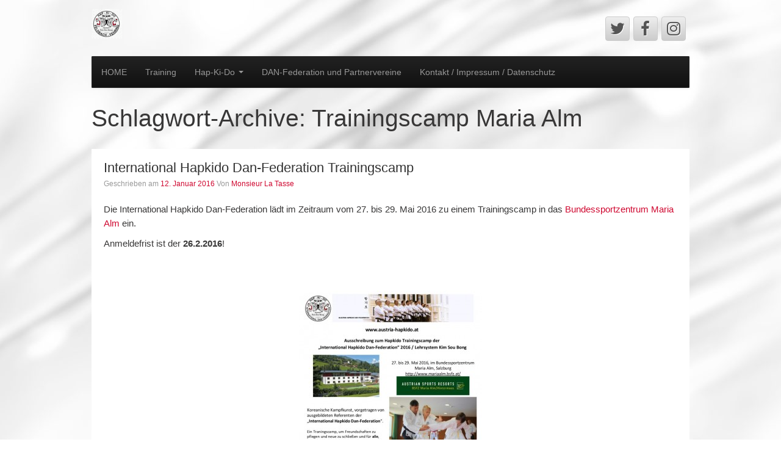

--- FILE ---
content_type: text/html; charset=UTF-8
request_url: https://www.hap-ki-do.co.at/tag/trainingscamp-maria-alm/
body_size: 33745
content:
	<!DOCTYPE html>
	<!--[if lt IE 7]>
	<html class="ie ie6 lte9 lte8 lte7" lang="de">
	<![endif]-->
	<!--[if IE 7]>
	<html class="ie ie7 lte9 lte8 lte7" lang="de">
	<![endif]-->
	<!--[if IE 8]>
	<html class="ie ie8 lte9 lte8" lang="de">
	<![endif]-->
	<!--[if IE 9]>
	<html class="ie ie9" lang="de">
	<![endif]-->
	<!--[if gt IE 9]>
	<html lang="de"> <![endif]-->
	<!--[if !IE]><!-->
<html lang="de">
	<!--<![endif]-->
	<head>
		<meta charset="UTF-8"/>
		<meta name="viewport" content="initial-scale=1.0,maximum-scale=3.0,width=device-width"/>

		<link rel="profile" href="http://gmpg.org/xfn/11"/>
		<link rel="pingback" href="https://www.hap-ki-do.co.at/xmlrpc.php"/>

		<!-- IE6-8 support of HTML5 elements -->
		<!--[if lt IE 9]>
		<script src="https://www.hap-ki-do.co.at/wp-content/themes/cyberchimps/inc/js/html5.js" type="text/javascript"></script>
		<![endif]-->

		<meta name='robots' content='index, follow, max-image-preview:large, max-snippet:-1, max-video-preview:-1' />
	<style>img:is([sizes="auto" i], [sizes^="auto," i]) { contain-intrinsic-size: 3000px 1500px }</style>
	
	<!-- This site is optimized with the Yoast SEO plugin v26.8 - https://yoast.com/product/yoast-seo-wordpress/ -->
	<title>Trainingscamp Maria Alm Archive - HAPKIDO Verein Feldbach-Fehring</title>
	<link rel="canonical" href="https://www.hap-ki-do.co.at/tag/trainingscamp-maria-alm/" />
	<meta property="og:locale" content="de_DE" />
	<meta property="og:type" content="article" />
	<meta property="og:title" content="Trainingscamp Maria Alm Archive - HAPKIDO Verein Feldbach-Fehring" />
	<meta property="og:url" content="https://www.hap-ki-do.co.at/tag/trainingscamp-maria-alm/" />
	<meta property="og:site_name" content="HAPKIDO Verein Feldbach-Fehring" />
	<meta name="twitter:card" content="summary_large_image" />
	<meta name="twitter:site" content="@HapkidoFeldbach" />
	<script type="application/ld+json" class="yoast-schema-graph">{"@context":"https://schema.org","@graph":[{"@type":"CollectionPage","@id":"https://www.hap-ki-do.co.at/tag/trainingscamp-maria-alm/","url":"https://www.hap-ki-do.co.at/tag/trainingscamp-maria-alm/","name":"Trainingscamp Maria Alm Archive - HAPKIDO Verein Feldbach-Fehring","isPartOf":{"@id":"https://www.hap-ki-do.co.at/#website"},"primaryImageOfPage":{"@id":"https://www.hap-ki-do.co.at/tag/trainingscamp-maria-alm/#primaryimage"},"image":{"@id":"https://www.hap-ki-do.co.at/tag/trainingscamp-maria-alm/#primaryimage"},"thumbnailUrl":"https://www.hap-ki-do.co.at/wp-content/uploads/2016/01/TC_2016.jpg","breadcrumb":{"@id":"https://www.hap-ki-do.co.at/tag/trainingscamp-maria-alm/#breadcrumb"},"inLanguage":"de"},{"@type":"ImageObject","inLanguage":"de","@id":"https://www.hap-ki-do.co.at/tag/trainingscamp-maria-alm/#primaryimage","url":"https://www.hap-ki-do.co.at/wp-content/uploads/2016/01/TC_2016.jpg","contentUrl":"https://www.hap-ki-do.co.at/wp-content/uploads/2016/01/TC_2016.jpg","width":680,"height":650},{"@type":"BreadcrumbList","@id":"https://www.hap-ki-do.co.at/tag/trainingscamp-maria-alm/#breadcrumb","itemListElement":[{"@type":"ListItem","position":1,"name":"Startseite","item":"https://www.hap-ki-do.co.at/"},{"@type":"ListItem","position":2,"name":"Trainingscamp Maria Alm"}]},{"@type":"WebSite","@id":"https://www.hap-ki-do.co.at/#website","url":"https://www.hap-ki-do.co.at/","name":"HAPKIDO Verein Feldbach-Fehring","description":"System Kim Sou Bong","publisher":{"@id":"https://www.hap-ki-do.co.at/#organization"},"potentialAction":[{"@type":"SearchAction","target":{"@type":"EntryPoint","urlTemplate":"https://www.hap-ki-do.co.at/?s={search_term_string}"},"query-input":{"@type":"PropertyValueSpecification","valueRequired":true,"valueName":"search_term_string"}}],"inLanguage":"de"},{"@type":"Organization","@id":"https://www.hap-ki-do.co.at/#organization","name":"Hap-Ki-Do Verein Feldbach-Fehring","url":"https://www.hap-ki-do.co.at/","logo":{"@type":"ImageObject","inLanguage":"de","@id":"https://www.hap-ki-do.co.at/#/schema/logo/image/","url":"https://www.hap-ki-do.co.at/wp-content/uploads/2013/08/logo-background.png","contentUrl":"https://www.hap-ki-do.co.at/wp-content/uploads/2013/08/logo-background.png","width":1280,"height":1115,"caption":"Hap-Ki-Do Verein Feldbach-Fehring"},"image":{"@id":"https://www.hap-ki-do.co.at/#/schema/logo/image/"},"sameAs":["https://www.facebook.com/hapkido.feldbachfehring","https://x.com/HapkidoFeldbach"]}]}</script>
	<!-- / Yoast SEO plugin. -->


<link rel="alternate" type="application/rss+xml" title="HAPKIDO Verein Feldbach-Fehring &raquo; Feed" href="https://www.hap-ki-do.co.at/feed/" />
<link rel="alternate" type="application/rss+xml" title="HAPKIDO Verein Feldbach-Fehring &raquo; Kommentar-Feed" href="https://www.hap-ki-do.co.at/comments/feed/" />
			<link rel="shortcut icon" href="http://www.hap-ki-do.co.at/wp-content/uploads/2013/08/logo-new.gif" type="image/x-icon"/>
					<link rel="apple-touch-icon" href="http://www.hap-ki-do.co.at/wp-content/uploads/2013/07/cropped-logo-new-150x1501.jpg"/>
		<link rel="alternate" type="application/rss+xml" title="HAPKIDO Verein Feldbach-Fehring &raquo; Schlagwort-Feed zu Trainingscamp Maria Alm" href="https://www.hap-ki-do.co.at/tag/trainingscamp-maria-alm/feed/" />
<script type="text/javascript">
/* <![CDATA[ */
window._wpemojiSettings = {"baseUrl":"https:\/\/s.w.org\/images\/core\/emoji\/16.0.1\/72x72\/","ext":".png","svgUrl":"https:\/\/s.w.org\/images\/core\/emoji\/16.0.1\/svg\/","svgExt":".svg","source":{"concatemoji":"https:\/\/www.hap-ki-do.co.at\/wp-includes\/js\/wp-emoji-release.min.js?ver=6.8.3"}};
/*! This file is auto-generated */
!function(s,n){var o,i,e;function c(e){try{var t={supportTests:e,timestamp:(new Date).valueOf()};sessionStorage.setItem(o,JSON.stringify(t))}catch(e){}}function p(e,t,n){e.clearRect(0,0,e.canvas.width,e.canvas.height),e.fillText(t,0,0);var t=new Uint32Array(e.getImageData(0,0,e.canvas.width,e.canvas.height).data),a=(e.clearRect(0,0,e.canvas.width,e.canvas.height),e.fillText(n,0,0),new Uint32Array(e.getImageData(0,0,e.canvas.width,e.canvas.height).data));return t.every(function(e,t){return e===a[t]})}function u(e,t){e.clearRect(0,0,e.canvas.width,e.canvas.height),e.fillText(t,0,0);for(var n=e.getImageData(16,16,1,1),a=0;a<n.data.length;a++)if(0!==n.data[a])return!1;return!0}function f(e,t,n,a){switch(t){case"flag":return n(e,"\ud83c\udff3\ufe0f\u200d\u26a7\ufe0f","\ud83c\udff3\ufe0f\u200b\u26a7\ufe0f")?!1:!n(e,"\ud83c\udde8\ud83c\uddf6","\ud83c\udde8\u200b\ud83c\uddf6")&&!n(e,"\ud83c\udff4\udb40\udc67\udb40\udc62\udb40\udc65\udb40\udc6e\udb40\udc67\udb40\udc7f","\ud83c\udff4\u200b\udb40\udc67\u200b\udb40\udc62\u200b\udb40\udc65\u200b\udb40\udc6e\u200b\udb40\udc67\u200b\udb40\udc7f");case"emoji":return!a(e,"\ud83e\udedf")}return!1}function g(e,t,n,a){var r="undefined"!=typeof WorkerGlobalScope&&self instanceof WorkerGlobalScope?new OffscreenCanvas(300,150):s.createElement("canvas"),o=r.getContext("2d",{willReadFrequently:!0}),i=(o.textBaseline="top",o.font="600 32px Arial",{});return e.forEach(function(e){i[e]=t(o,e,n,a)}),i}function t(e){var t=s.createElement("script");t.src=e,t.defer=!0,s.head.appendChild(t)}"undefined"!=typeof Promise&&(o="wpEmojiSettingsSupports",i=["flag","emoji"],n.supports={everything:!0,everythingExceptFlag:!0},e=new Promise(function(e){s.addEventListener("DOMContentLoaded",e,{once:!0})}),new Promise(function(t){var n=function(){try{var e=JSON.parse(sessionStorage.getItem(o));if("object"==typeof e&&"number"==typeof e.timestamp&&(new Date).valueOf()<e.timestamp+604800&&"object"==typeof e.supportTests)return e.supportTests}catch(e){}return null}();if(!n){if("undefined"!=typeof Worker&&"undefined"!=typeof OffscreenCanvas&&"undefined"!=typeof URL&&URL.createObjectURL&&"undefined"!=typeof Blob)try{var e="postMessage("+g.toString()+"("+[JSON.stringify(i),f.toString(),p.toString(),u.toString()].join(",")+"));",a=new Blob([e],{type:"text/javascript"}),r=new Worker(URL.createObjectURL(a),{name:"wpTestEmojiSupports"});return void(r.onmessage=function(e){c(n=e.data),r.terminate(),t(n)})}catch(e){}c(n=g(i,f,p,u))}t(n)}).then(function(e){for(var t in e)n.supports[t]=e[t],n.supports.everything=n.supports.everything&&n.supports[t],"flag"!==t&&(n.supports.everythingExceptFlag=n.supports.everythingExceptFlag&&n.supports[t]);n.supports.everythingExceptFlag=n.supports.everythingExceptFlag&&!n.supports.flag,n.DOMReady=!1,n.readyCallback=function(){n.DOMReady=!0}}).then(function(){return e}).then(function(){var e;n.supports.everything||(n.readyCallback(),(e=n.source||{}).concatemoji?t(e.concatemoji):e.wpemoji&&e.twemoji&&(t(e.twemoji),t(e.wpemoji)))}))}((window,document),window._wpemojiSettings);
/* ]]> */
</script>
<link rel='stylesheet' id='sbi_styles-css' href='https://www.hap-ki-do.co.at/wp-content/plugins/instagram-feed/css/sbi-styles.min.css?ver=6.10.0' type='text/css' media='all' />
<style id='wp-emoji-styles-inline-css' type='text/css'>

	img.wp-smiley, img.emoji {
		display: inline !important;
		border: none !important;
		box-shadow: none !important;
		height: 1em !important;
		width: 1em !important;
		margin: 0 0.07em !important;
		vertical-align: -0.1em !important;
		background: none !important;
		padding: 0 !important;
	}
</style>
<link rel='stylesheet' id='wp-block-library-css' href='https://www.hap-ki-do.co.at/wp-includes/css/dist/block-library/style.min.css?ver=6.8.3' type='text/css' media='all' />
<style id='classic-theme-styles-inline-css' type='text/css'>
/*! This file is auto-generated */
.wp-block-button__link{color:#fff;background-color:#32373c;border-radius:9999px;box-shadow:none;text-decoration:none;padding:calc(.667em + 2px) calc(1.333em + 2px);font-size:1.125em}.wp-block-file__button{background:#32373c;color:#fff;text-decoration:none}
</style>
<style id='global-styles-inline-css' type='text/css'>
:root{--wp--preset--aspect-ratio--square: 1;--wp--preset--aspect-ratio--4-3: 4/3;--wp--preset--aspect-ratio--3-4: 3/4;--wp--preset--aspect-ratio--3-2: 3/2;--wp--preset--aspect-ratio--2-3: 2/3;--wp--preset--aspect-ratio--16-9: 16/9;--wp--preset--aspect-ratio--9-16: 9/16;--wp--preset--color--black: #000000;--wp--preset--color--cyan-bluish-gray: #abb8c3;--wp--preset--color--white: #ffffff;--wp--preset--color--pale-pink: #f78da7;--wp--preset--color--vivid-red: #cf2e2e;--wp--preset--color--luminous-vivid-orange: #ff6900;--wp--preset--color--luminous-vivid-amber: #fcb900;--wp--preset--color--light-green-cyan: #7bdcb5;--wp--preset--color--vivid-green-cyan: #00d084;--wp--preset--color--pale-cyan-blue: #8ed1fc;--wp--preset--color--vivid-cyan-blue: #0693e3;--wp--preset--color--vivid-purple: #9b51e0;--wp--preset--gradient--vivid-cyan-blue-to-vivid-purple: linear-gradient(135deg,rgba(6,147,227,1) 0%,rgb(155,81,224) 100%);--wp--preset--gradient--light-green-cyan-to-vivid-green-cyan: linear-gradient(135deg,rgb(122,220,180) 0%,rgb(0,208,130) 100%);--wp--preset--gradient--luminous-vivid-amber-to-luminous-vivid-orange: linear-gradient(135deg,rgba(252,185,0,1) 0%,rgba(255,105,0,1) 100%);--wp--preset--gradient--luminous-vivid-orange-to-vivid-red: linear-gradient(135deg,rgba(255,105,0,1) 0%,rgb(207,46,46) 100%);--wp--preset--gradient--very-light-gray-to-cyan-bluish-gray: linear-gradient(135deg,rgb(238,238,238) 0%,rgb(169,184,195) 100%);--wp--preset--gradient--cool-to-warm-spectrum: linear-gradient(135deg,rgb(74,234,220) 0%,rgb(151,120,209) 20%,rgb(207,42,186) 40%,rgb(238,44,130) 60%,rgb(251,105,98) 80%,rgb(254,248,76) 100%);--wp--preset--gradient--blush-light-purple: linear-gradient(135deg,rgb(255,206,236) 0%,rgb(152,150,240) 100%);--wp--preset--gradient--blush-bordeaux: linear-gradient(135deg,rgb(254,205,165) 0%,rgb(254,45,45) 50%,rgb(107,0,62) 100%);--wp--preset--gradient--luminous-dusk: linear-gradient(135deg,rgb(255,203,112) 0%,rgb(199,81,192) 50%,rgb(65,88,208) 100%);--wp--preset--gradient--pale-ocean: linear-gradient(135deg,rgb(255,245,203) 0%,rgb(182,227,212) 50%,rgb(51,167,181) 100%);--wp--preset--gradient--electric-grass: linear-gradient(135deg,rgb(202,248,128) 0%,rgb(113,206,126) 100%);--wp--preset--gradient--midnight: linear-gradient(135deg,rgb(2,3,129) 0%,rgb(40,116,252) 100%);--wp--preset--font-size--small: 13px;--wp--preset--font-size--medium: 20px;--wp--preset--font-size--large: 36px;--wp--preset--font-size--x-large: 42px;--wp--preset--spacing--20: 0.44rem;--wp--preset--spacing--30: 0.67rem;--wp--preset--spacing--40: 1rem;--wp--preset--spacing--50: 1.5rem;--wp--preset--spacing--60: 2.25rem;--wp--preset--spacing--70: 3.38rem;--wp--preset--spacing--80: 5.06rem;--wp--preset--shadow--natural: 6px 6px 9px rgba(0, 0, 0, 0.2);--wp--preset--shadow--deep: 12px 12px 50px rgba(0, 0, 0, 0.4);--wp--preset--shadow--sharp: 6px 6px 0px rgba(0, 0, 0, 0.2);--wp--preset--shadow--outlined: 6px 6px 0px -3px rgba(255, 255, 255, 1), 6px 6px rgba(0, 0, 0, 1);--wp--preset--shadow--crisp: 6px 6px 0px rgba(0, 0, 0, 1);}:where(.is-layout-flex){gap: 0.5em;}:where(.is-layout-grid){gap: 0.5em;}body .is-layout-flex{display: flex;}.is-layout-flex{flex-wrap: wrap;align-items: center;}.is-layout-flex > :is(*, div){margin: 0;}body .is-layout-grid{display: grid;}.is-layout-grid > :is(*, div){margin: 0;}:where(.wp-block-columns.is-layout-flex){gap: 2em;}:where(.wp-block-columns.is-layout-grid){gap: 2em;}:where(.wp-block-post-template.is-layout-flex){gap: 1.25em;}:where(.wp-block-post-template.is-layout-grid){gap: 1.25em;}.has-black-color{color: var(--wp--preset--color--black) !important;}.has-cyan-bluish-gray-color{color: var(--wp--preset--color--cyan-bluish-gray) !important;}.has-white-color{color: var(--wp--preset--color--white) !important;}.has-pale-pink-color{color: var(--wp--preset--color--pale-pink) !important;}.has-vivid-red-color{color: var(--wp--preset--color--vivid-red) !important;}.has-luminous-vivid-orange-color{color: var(--wp--preset--color--luminous-vivid-orange) !important;}.has-luminous-vivid-amber-color{color: var(--wp--preset--color--luminous-vivid-amber) !important;}.has-light-green-cyan-color{color: var(--wp--preset--color--light-green-cyan) !important;}.has-vivid-green-cyan-color{color: var(--wp--preset--color--vivid-green-cyan) !important;}.has-pale-cyan-blue-color{color: var(--wp--preset--color--pale-cyan-blue) !important;}.has-vivid-cyan-blue-color{color: var(--wp--preset--color--vivid-cyan-blue) !important;}.has-vivid-purple-color{color: var(--wp--preset--color--vivid-purple) !important;}.has-black-background-color{background-color: var(--wp--preset--color--black) !important;}.has-cyan-bluish-gray-background-color{background-color: var(--wp--preset--color--cyan-bluish-gray) !important;}.has-white-background-color{background-color: var(--wp--preset--color--white) !important;}.has-pale-pink-background-color{background-color: var(--wp--preset--color--pale-pink) !important;}.has-vivid-red-background-color{background-color: var(--wp--preset--color--vivid-red) !important;}.has-luminous-vivid-orange-background-color{background-color: var(--wp--preset--color--luminous-vivid-orange) !important;}.has-luminous-vivid-amber-background-color{background-color: var(--wp--preset--color--luminous-vivid-amber) !important;}.has-light-green-cyan-background-color{background-color: var(--wp--preset--color--light-green-cyan) !important;}.has-vivid-green-cyan-background-color{background-color: var(--wp--preset--color--vivid-green-cyan) !important;}.has-pale-cyan-blue-background-color{background-color: var(--wp--preset--color--pale-cyan-blue) !important;}.has-vivid-cyan-blue-background-color{background-color: var(--wp--preset--color--vivid-cyan-blue) !important;}.has-vivid-purple-background-color{background-color: var(--wp--preset--color--vivid-purple) !important;}.has-black-border-color{border-color: var(--wp--preset--color--black) !important;}.has-cyan-bluish-gray-border-color{border-color: var(--wp--preset--color--cyan-bluish-gray) !important;}.has-white-border-color{border-color: var(--wp--preset--color--white) !important;}.has-pale-pink-border-color{border-color: var(--wp--preset--color--pale-pink) !important;}.has-vivid-red-border-color{border-color: var(--wp--preset--color--vivid-red) !important;}.has-luminous-vivid-orange-border-color{border-color: var(--wp--preset--color--luminous-vivid-orange) !important;}.has-luminous-vivid-amber-border-color{border-color: var(--wp--preset--color--luminous-vivid-amber) !important;}.has-light-green-cyan-border-color{border-color: var(--wp--preset--color--light-green-cyan) !important;}.has-vivid-green-cyan-border-color{border-color: var(--wp--preset--color--vivid-green-cyan) !important;}.has-pale-cyan-blue-border-color{border-color: var(--wp--preset--color--pale-cyan-blue) !important;}.has-vivid-cyan-blue-border-color{border-color: var(--wp--preset--color--vivid-cyan-blue) !important;}.has-vivid-purple-border-color{border-color: var(--wp--preset--color--vivid-purple) !important;}.has-vivid-cyan-blue-to-vivid-purple-gradient-background{background: var(--wp--preset--gradient--vivid-cyan-blue-to-vivid-purple) !important;}.has-light-green-cyan-to-vivid-green-cyan-gradient-background{background: var(--wp--preset--gradient--light-green-cyan-to-vivid-green-cyan) !important;}.has-luminous-vivid-amber-to-luminous-vivid-orange-gradient-background{background: var(--wp--preset--gradient--luminous-vivid-amber-to-luminous-vivid-orange) !important;}.has-luminous-vivid-orange-to-vivid-red-gradient-background{background: var(--wp--preset--gradient--luminous-vivid-orange-to-vivid-red) !important;}.has-very-light-gray-to-cyan-bluish-gray-gradient-background{background: var(--wp--preset--gradient--very-light-gray-to-cyan-bluish-gray) !important;}.has-cool-to-warm-spectrum-gradient-background{background: var(--wp--preset--gradient--cool-to-warm-spectrum) !important;}.has-blush-light-purple-gradient-background{background: var(--wp--preset--gradient--blush-light-purple) !important;}.has-blush-bordeaux-gradient-background{background: var(--wp--preset--gradient--blush-bordeaux) !important;}.has-luminous-dusk-gradient-background{background: var(--wp--preset--gradient--luminous-dusk) !important;}.has-pale-ocean-gradient-background{background: var(--wp--preset--gradient--pale-ocean) !important;}.has-electric-grass-gradient-background{background: var(--wp--preset--gradient--electric-grass) !important;}.has-midnight-gradient-background{background: var(--wp--preset--gradient--midnight) !important;}.has-small-font-size{font-size: var(--wp--preset--font-size--small) !important;}.has-medium-font-size{font-size: var(--wp--preset--font-size--medium) !important;}.has-large-font-size{font-size: var(--wp--preset--font-size--large) !important;}.has-x-large-font-size{font-size: var(--wp--preset--font-size--x-large) !important;}
:where(.wp-block-post-template.is-layout-flex){gap: 1.25em;}:where(.wp-block-post-template.is-layout-grid){gap: 1.25em;}
:where(.wp-block-columns.is-layout-flex){gap: 2em;}:where(.wp-block-columns.is-layout-grid){gap: 2em;}
:root :where(.wp-block-pullquote){font-size: 1.5em;line-height: 1.6;}
</style>
<link rel='stylesheet' id='flagallery-css' href='https://www.hap-ki-do.co.at/wp-content/plugins/flash-album-gallery/assets/flagallery.css?ver=6.1.2' type='text/css' media='all' />
<link rel='stylesheet' id='video-js-css' href='https://www.hap-ki-do.co.at/wp-content/plugins/video-embed-thumbnail-generator/video-js/video-js.min.css?ver=7.11.4' type='text/css' media='all' />
<link rel='stylesheet' id='video-js-kg-skin-css' href='https://www.hap-ki-do.co.at/wp-content/plugins/video-embed-thumbnail-generator/video-js/kg-video-js-skin.css?ver=4.10.5' type='text/css' media='all' />
<link rel='stylesheet' id='kgvid_video_styles-css' href='https://www.hap-ki-do.co.at/wp-content/plugins/video-embed-thumbnail-generator/src/public/css/videopack-styles.css?ver=4.10.5' type='text/css' media='all' />
<link rel='stylesheet' id='bootstrap-style-css' href='https://www.hap-ki-do.co.at/wp-content/themes/cyberchimps/cyberchimps/lib/bootstrap/css/bootstrap.min.css?ver=2.0.4' type='text/css' media='all' />
<link rel='stylesheet' id='bootstrap-responsive-style-css' href='https://www.hap-ki-do.co.at/wp-content/themes/cyberchimps/cyberchimps/lib/bootstrap/css/bootstrap-responsive.min.css?ver=2.0.4' type='text/css' media='all' />
<link rel='stylesheet' id='font-awesome-css' href='https://www.hap-ki-do.co.at/wp-content/themes/cyberchimps/cyberchimps/lib/css/font-awesome.min.css?ver=6.8.3' type='text/css' media='all' />
<link rel='stylesheet' id='cyberchimps_responsive-css' href='https://www.hap-ki-do.co.at/wp-content/themes/cyberchimps/cyberchimps/lib/bootstrap/css/cyberchimps-responsive.min.css?ver=1.0' type='text/css' media='all' />
<link rel='stylesheet' id='core-style-css' href='https://www.hap-ki-do.co.at/wp-content/themes/cyberchimps/cyberchimps/lib/css/core.css?ver=1.0' type='text/css' media='all' />
<link rel='stylesheet' id='style-css' href='https://www.hap-ki-do.co.at/wp-content/themes/cyberchimps/style.css?ver=1.0' type='text/css' media='all' />
<link rel='stylesheet' id='elements_style-css' href='https://www.hap-ki-do.co.at/wp-content/themes/cyberchimps/elements/lib/css/elements.css?ver=6.8.3' type='text/css' media='all' />
<script type="text/javascript" src="https://www.hap-ki-do.co.at/wp-includes/js/jquery/jquery.min.js?ver=3.7.1" id="jquery-core-js"></script>
<script type="text/javascript" src="https://www.hap-ki-do.co.at/wp-includes/js/jquery/jquery-migrate.min.js?ver=3.4.1" id="jquery-migrate-js"></script>
<script type="text/javascript" src="https://www.hap-ki-do.co.at/wp-content/themes/cyberchimps/cyberchimps/lib/js/gallery-lightbox.min.js?ver=1.0" id="gallery-lightbox-js"></script>
<script type="text/javascript" src="https://www.hap-ki-do.co.at/wp-content/themes/cyberchimps/cyberchimps/lib/js/jquery.slimbox.min.js?ver=1.0" id="slimbox-js"></script>
<script type="text/javascript" src="https://www.hap-ki-do.co.at/wp-content/themes/cyberchimps/cyberchimps/lib/js/jquery.jcarousel.min.js?ver=1.0" id="jcarousel-js"></script>
<script type="text/javascript" src="https://www.hap-ki-do.co.at/wp-content/themes/cyberchimps/cyberchimps/lib/js/jquery.mobile.custom.min.js?ver=6.8.3" id="jquery-mobile-touch-js"></script>
<script type="text/javascript" src="https://www.hap-ki-do.co.at/wp-content/themes/cyberchimps/cyberchimps/lib/js/swipe-call.min.js?ver=6.8.3" id="slider-call-js"></script>
<script type="text/javascript" src="https://www.hap-ki-do.co.at/wp-content/themes/cyberchimps/cyberchimps/lib/js/core.min.js?ver=6.8.3" id="core-js-js"></script>
<script type="text/javascript" src="https://www.hap-ki-do.co.at/wp-content/themes/cyberchimps/cyberchimps/lib/js/video.min.js?ver=6.8.3" id="video-js"></script>
<script type="text/javascript" src="https://www.hap-ki-do.co.at/wp-content/themes/cyberchimps/elements/lib/js/elements.min.js?ver=6.8.3" id="elements_js-js"></script>
<link rel="https://api.w.org/" href="https://www.hap-ki-do.co.at/wp-json/" /><link rel="alternate" title="JSON" type="application/json" href="https://www.hap-ki-do.co.at/wp-json/wp/v2/tags/6" /><link rel="EditURI" type="application/rsd+xml" title="RSD" href="https://www.hap-ki-do.co.at/xmlrpc.php?rsd" />
<meta name="generator" content="WordPress 6.8.3" />

<!-- <meta name='Grand Flagallery' content='6.1.2' /> -->
<style type="text/css">.ie8 .container {max-width: 1020px;width:auto;}</style>
	<style type="text/css">
		body {
		background-image: url( 'https://www.hap-ki-do.co.at/wp-content/themes/cyberchimps/cyberchimps/lib/images/backgrounds/silk.jpg' );		}
	</style>
	

		<style type="text/css" media="all">
						body {
			 font-size : 14px;
			 font-family : Tahoma, Geneva, sans-serif;
			 font-weight : normal;
			 color : #383737;
						}

												a			{
				color:
			#cf0830			;
			}
						a:hover			{
				color:
			#948f8e			;
			}
												.container {
			 max-width : 1020px;
						}

			
						h1, h2, h3, h4, h5, h6 {
			font-family : Tahoma, Geneva, sans-serif;
						}

			
		</style>
			</head>

<body class="archive tag tag-trainingscamp-maria-alm tag-6 custom-background wp-theme-cyberchimps cc-responsive">

<!-- ---------------- Header --------------------- -->
<div class="container-full-width" id="header_section">
	<div class="container">
				<div class="container-fluid">
				<header id="cc-header" class="row-fluid">
		<div class="span7">
					<div id="logo">
			<a href="https://www.facebook.com/hapkido.feldbachfehring" title="HAPKIDO Verein Feldbach-Fehring"><img src="http://www.hap-ki-do.co.at/wp-content/uploads/2018/02/logo-trans-klein.gif" alt="HAPKIDO Verein Feldbach-Fehring"></a>
		</div>
			</div>

		<div id="register" class="span5">
				<div id="social">
		<div class="default-icons">
			<a href="http://www.twitter.com/HapkidoFeldbach" target="_blank" title="HAPKIDO Verein Feldbach-Fehring Twitter" class="symbol twitterbird"></a><a href="https://www.facebook.com/hapkido.feldbachfehring" target="_blank" title="HAPKIDO Verein Feldbach-Fehring Facebook" class="symbol facebook"></a><a href="http://instagram.com/hapkido_feldbach_fehring" target="_blank" title="HAPKIDO Verein Feldbach-Fehring Instagram" class="symbol instagram"></a>		</div>
	</div>

		</div>
	</header>
		</div>
		<!-- .container-fluid-->
	</div>
	<!-- .container -->
</div>
<!-- #header_section -->


<!-- ---------------- Menu --------------------- -->
<div class="container-full-width" id="navigation_menu">
	<div class="container">
		<div class="container-fluid">
			<nav id="navigation" class="row-fluid" role="navigation">
				<div class="main-navigation navbar navbar-inverse">
					<div class="navbar-inner">
						<div class="container">

														<div class="nav-collapse collapse">
								
								<div class="menu-hap-ki-do-suedost-container"><ul id="menu-hap-ki-do-suedost" class="nav"><li id="menu-item-681" class="menu-item menu-item-type-post_type menu-item-object-page menu-item-home current_page_parent menu-item-681"><a href="https://www.hap-ki-do.co.at/">HOME</a></li>
<li id="menu-item-162" class="menu-item menu-item-type-post_type menu-item-object-page menu-item-162"><a href="https://www.hap-ki-do.co.at/training/">Training</a></li>
<li id="menu-item-323" class="menu-item menu-item-type-post_type menu-item-object-page menu-item-has-children dropdown menu-item-323" data-dropdown="dropdown"><a href="https://www.hap-ki-do.co.at/hkd/" class="dropdown-toggle">Hap-Ki-Do <b class="caret"></b> </a>
<ul class="dropdown-menu">
	<li id="menu-item-1693" class="menu-item menu-item-type-post_type menu-item-object-page menu-item-1693"><a href="https://www.hap-ki-do.co.at/meister/">Meister:in</a></li>
	<li id="menu-item-16" class="menu-item menu-item-type-post_type menu-item-object-page menu-item-16"><a href="https://www.hap-ki-do.co.at/der-verein/">Vereinsgeschichte</a></li>
</ul>
</li>
<li id="menu-item-1473" class="menu-item menu-item-type-post_type menu-item-object-page menu-item-1473"><a href="https://www.hap-ki-do.co.at/dan-federation-und-partnervereine/">DAN-Federation und Partnervereine</a></li>
<li id="menu-item-63" class="menu-item menu-item-type-post_type menu-item-object-page menu-item-privacy-policy menu-item-63"><a href="https://www.hap-ki-do.co.at/kontakt/">Kontakt / Impressum / Datenschutz</a></li>
</ul></div>
								
															</div>
						<!-- collapse -->

						<!-- .btn-navbar is used as the toggle for collapsed navbar content -->
							<a class="btn btn-navbar" data-toggle="collapse" data-target=".nav-collapse">
								<span class="icon-bar"></span>
								<span class="icon-bar"></span>
								<span class="icon-bar"></span>
							</a>
												</div>
						<!-- container -->
					</div>
					<!-- .navbar-inner .row-fluid -->
				</div>
				<!-- main-navigation navbar -->
			</nav>
			<!-- #navigation -->
		</div>
		<!-- .container-fluid-->
	</div>
	<!-- .container -->
</div>
<!-- #navigation_menu -->


	<div id="archive_page" class="container-full-width">

		<div class="container">

			<div class="container-fluid">

				
				<div id="container" class="row-fluid">

					
					<div id="content" class=" span12">

						
						
							<header class="page-header">
								<h1 class="page-title">
									Schlagwort-Archive: <span>Trainingscamp Maria Alm</span>								</h1>
															</header>

							
														
								
<article id="post-1160" class="post-1160 post type-post status-publish format-standard has-post-thumbnail hentry category-news tag-trainingscamp-maria-alm">

	<header class="entry-header">

		
		<h2 class="entry-title">
						<a href="https://www.hap-ki-do.co.at/2016/01/12/international-hapkido-dan-federation-trainingscamp/" title="Permalink zu International Hapkido Dan-Federation Trainingscamp"
				   rel="bookmark">International Hapkido Dan-Federation Trainingscamp</a>
			
		</h2>
					<div class="entry-meta">
				Geschrieben am <a href="https://www.hap-ki-do.co.at/2016/01/12/international-hapkido-dan-federation-trainingscamp/" title="23:37" rel="bookmark">
							<time class="entry-date updated" datetime="2016-01-12T23:37:34+02:00">12. Januar 2016</time>
						</a>				<span class="byline"> Von <span class="author vcard">
								<a class="url fn n" href="https://www.hap-ki-do.co.at/author/markus/" title="Alle Beiträge von Monsieur La Tasse anzeigen" rel="author">Monsieur La Tasse</a>
							</span>
						</span>			</div><!-- .entry-meta -->
			</header>
	<!-- .entry-header -->

						<div class="entry-content">
								<p>Die International Hapkido Dan-Federation lädt im Zeitraum vom 27. bis 29. Mai 2016 zu einem Trainingscamp in das <a href="http://www.mariaalm.bsfz.at/">Bundessportzentrum Maria Alm</a> ein. </p>
<p>Anmeldefrist ist der <strong>26.2.2016</strong>!</p>
<p>&nbsp;<br />
&nbsp;</p>
<p><a href="http://www.hap-ki-do.co.at/wp-content/uploads/2016/01/Trainingscamp_2016.pdf" rel="attachment wp-att-1158"><img fetchpriority="high" decoding="async" src="http://www.hap-ki-do.co.at/wp-content/uploads/2016/01/TC_2016-300x287.jpg" alt="TC_2016" width="300" height="287" class="aligncenter size-medium wp-image-1158" srcset="https://www.hap-ki-do.co.at/wp-content/uploads/2016/01/TC_2016-300x287.jpg 300w, https://www.hap-ki-do.co.at/wp-content/uploads/2016/01/TC_2016.jpg 680w" sizes="(max-width: 300px) 100vw, 300px" /></a></p>
							</div><!-- .entry-content -->
		
	
	<footer class="entry-meta">
		
							<span class="cat-links">
				Veröffentlicht unter <a href="https://www.hap-ki-do.co.at/category/news/" rel="category tag">News</a>			</span>
				<span class="sep"> | </span>
			
							<span class="taglinks">
				Tags: <a href="https://www.hap-ki-do.co.at/tag/trainingscamp-maria-alm/" rel="tag">Trainingscamp Maria Alm</a>			</span>
				<span class="sep"> | </span>
			
		
		
		
	</footer>
	<!-- #entry-meta -->

</article><!-- #post-1160 -->
							
						
						
					</div>
					<!-- #content -->

					
				</div>
				<!-- #container .row-fluid-->

				
			</div>
			<!--container fluid -->

		</div>
		<!-- container -->

	</div><!-- container full width -->


	<div class="container-full-width" id="after_footer">
		<div class="container">
			<div class="container-fluid">
				<footer class="site-footer row-fluid">
					<div class="span6">
						<div id="credit">
															<a href="http://cyberchimps.com/" target="_blank" title="CyberChimps Themes">
																			<h4 class="cc-credit-text">CyberChimps WordPress Themes</h4></a>
																	
													
						</div>
					</div>
					<!-- Adds the afterfooter copyright area -->
					<div class="span6">
												<div id="copyright">
							© HAPKIDO Verein Feldbach-Fehring						</div>
					</div>
				</footer>
				<!-- row-fluid -->
			</div>
			<!-- .container-fluid-->
		</div>
		<!-- .container -->
	</div>    <!-- #after_footer -->

</div><!-- #wrapper .container-fluid -->


</div><!-- container -->

<script type="speculationrules">
{"prefetch":[{"source":"document","where":{"and":[{"href_matches":"\/*"},{"not":{"href_matches":["\/wp-*.php","\/wp-admin\/*","\/wp-content\/uploads\/*","\/wp-content\/*","\/wp-content\/plugins\/*","\/wp-content\/themes\/cyberchimps\/*","\/*\\?(.+)"]}},{"not":{"selector_matches":"a[rel~=\"nofollow\"]"}},{"not":{"selector_matches":".no-prefetch, .no-prefetch a"}}]},"eagerness":"conservative"}]}
</script>
		<script type="text/javascript">
		jQuery(document).ready(function($){
			$(window).scroll(function()  {
			if ($(this).scrollTop() > 0) {
			$('#header_section').addClass("sticky-header");
                       
			}
			else{
			$('#header_section').removeClass("sticky-header");
                       
			}
			});
		});
		</script>
	<!-- Instagram Feed JS -->
<script type="text/javascript">
var sbiajaxurl = "https://www.hap-ki-do.co.at/wp-admin/admin-ajax.php";
</script>
<script type="text/javascript" src="https://www.hap-ki-do.co.at/wp-content/themes/cyberchimps/inc/js/jquery.flexslider.js?ver=1.0" id="jquery-flexslider-js"></script>
<script type="text/javascript" id="flagscript-js-extra">
/* <![CDATA[ */
var FlaGallery = {"ajaxurl":"https:\/\/www.hap-ki-do.co.at\/wp-admin\/admin-ajax.php","nonce":"28dae5427f","license":"","pack":""};
/* ]]> */
</script>
<script type="text/javascript" src="https://www.hap-ki-do.co.at/wp-content/plugins/flash-album-gallery/assets/script.js?ver=6.1.2" id="flagscript-js"></script>
<script type="text/javascript" src="https://www.hap-ki-do.co.at/wp-content/themes/cyberchimps/cyberchimps/lib/bootstrap/js/bootstrap.min.js?ver=2.0.4" id="bootstrap-js-js"></script>
<script type="text/javascript" src="https://www.hap-ki-do.co.at/wp-content/themes/cyberchimps/cyberchimps/lib/js/retina-1.1.0.min.js?ver=1.1.0" id="retina-js-js"></script>

</body>
</html>

--- FILE ---
content_type: text/css
request_url: https://www.hap-ki-do.co.at/wp-content/themes/cyberchimps/cyberchimps/lib/css/core.css?ver=1.0
body_size: 9921
content:
/* Core Stylesheet
----------------------------------------------- */

/* bitter-regular - latin */
@font-face {
  font-family: 'Bitter';
  font-style: normal;
  font-weight: 400;
  src: url('../fonts/bitter-v28-latin-regular.eot'); /* IE9 Compat Modes */
  src: local(''),
       url('../fonts/bitter-v28-latin-regular.eot?#iefix') format('embedded-opentype'), /* IE6-IE8 */
       url('../fonts/bitter-v28-latin-regular.woff2') format('woff2'), /* Super Modern Browsers */
       url('../fonts/bitter-v28-latin-regular.woff') format('woff'), /* Modern Browsers */
       url('../fonts/bitter-v28-latin-regular.ttf') format('truetype'), /* Safari, Android, iOS */
       url('../fonts/bitter-v28-latin-regular.svg#Bitter') format('svg'); /* Legacy iOS */
}

/* === SOCIAL ICON FONT === */

@font-face {
	font-family: 'FontAwesome';
	src: url('../fonts/fontawesome-webfont.eot?v=4.0.3');
	src: url('../fonts/fontawesome-webfont.eot?#iefix&v=4.0.3') format('embedded-opentype'), url('../fonts/fontawesome-webfont.woff?v=4.0.3') format('woff'), url('../fonts/fontawesome-webfont.ttf?v=4.0.3') format('truetype'), url('../fonts/fontawesome-webfont.svg?v=4.0.3#fontawesomeregular') format('svg');
	font-weight: normal;
	font-style: normal;
}

@font-face {
	font-family: "Glyphicons Halflings";
	src: url("../../lib/fonts/glyphicons-halflings-regular.eot");
	src: url("../../lib/fonts/glyphicons-halflings-regular.eot?#iefix") format("embedded-opentype"), url("../../lib/fonts/glyphicons-halflings-regular.woff") format("woff"), url("../../lib/fonts/glyphicons-halflings-regular.ttf") format("truetype"), url("../../lib/fonts/glyphicons-halflings-regular.svg#glyphicons-halflingsregular") format("svg");
	font-weight: normal;
	font-style: normal;
}

/*Dropdown widget title*/
.screen-reader-text {
   clip: rect(1px, 1px, 1px, 1px);
   height: 1px;
   overflow: hidden;
   position: absolute;
   width: 1px;
}

/* Container Full Width that everything is wrapped in */
.container-full-width {
	width: 100%;
}

.container-full-width:before, .container-full-width:after {
	display: table;
	content: "";
	line-height: 0;
}

.container-full-width:after {
	clear: both;
}

/* Text meant only for screen readers */
.assistive-text {
	position: absolute !important; /* IE6, IE7 */
	clip: rect(1px 1px 1px 1px);
	clip: rect(1px, 1px, 1px, 1px);
}

/* ie only */
/* fix for ie 8 and less nav dropdown menu not showing*/
.lte9 .nav-collapse.collapse {
	overflow: visible;
}

/* CSS to make the video responsive starts */
.flex-video {
	position: relative;
	overflow: hidden;
	margin-bottom: 16px;
	padding-bottom: 60.5%;
	height: 0;
}

.flex-video iframe, .flex-video object, .flex-video embed {
	position: absolute;
	top: 0;
	left: 0;
	width: 100%;
	height: 100%;
}

/* CSS to make the video responsive ends */
/* CSS for the site title, after removing the hgroup tag */
.hgroup {
	display: block;
}

/* === FOOTER === */

#after_footer .cc-credit-logo {
	float: left;
}

#after_footer .cc-credit-text {
	float: left;
	margin-top: 5px;
	margin-left: 5px;
	color: #9b9c9b;
	font-family: 'Bitter', serif;
	margin-right: 10px;
}

#after_footer .cc-credit-text span {
	color: #22699d;
	font-weight: 200;
}

.market {
	line-height:2.3;
}

@media (min-width:320px) and (max-width:480px)
{
	.market { float:left; }
}


/* === SOCIAL ICON FONT === */

#social {
	float: right;
}

.symbol {
	display: inline-block;
	font-family: FontAwesome;
	-webkit-font-smoothing: antialiased;
	-moz-osx-font-smoothing: grayscale;
	-webkit-text-rendering: optimizeLegibility;
	-moz-text-rendering: optimizeLegibility;
	-ms-text-rendering: optimizeLegibility;
	-o-text-rendering: optimizeLegibility;
	-ms-filter: "progid:DXImageTransform.Microsoft.text-rendering(optimizeLegibility)";
	-webkit-font-smoothing: antialiased;
	-moz-font-smoothing: antialiased;
	-ms-font-smoothing: antialiased;
	-o-font-smoothing: antialiased;
	-ms-filter: "progid:DXImageTransform.Microsoft.font-smoothing(antialiased)";
}

a.symbol {
	float: left;
	margin: 0 6px 10px 0;
	width: 38px;
	height: 38px;
	border: 1px solid #333333;
	border-radius: 4px;
	background: #444444;
	color: white;
	text-decoration: none;
	text-shadow: 1px 1px 0 #111111;
	font-weight: normal;
	font-style: normal;
	font-size: 26px;
	line-height: 1.5;
	text-align: center;
}

a.symbol.twitterbird:before {
	content: "\f099";
}

a.symbol.instagram:before {
	content: "\f16d";
}

a.symbol.facebook:before {
	content: "\f09a";
}

a.symbol.googleplus:before {
	content: "\f0d5";
}

a.symbol.flickr:before {
	content: "\f16e";
}

a.symbol.pinterest:before {
	content: "\f0d2";
}

a.symbol.linkedin:before {
	content: "\f0e1";
}

a.symbol.youtube:before {
	content: "\f167";
}

a.symbol.map:before {
	content: "\f041";
}

a.symbol.email:before {
	content: "\f0e0";
}

a.symbol.rss:before {
	content: "\f09e";
}

a.symbol:hover {
	text-decoration: none;
}

.default-icons a.symbol {
	border: 1px solid #cccccc;
	border-radius: 4px;
	background: #eeeeee;
	background: -moz-linear-gradient(top, #eeeeee 0%, #cccccc 100%);
	background: -webkit-gradient(linear, left top, left bottom, color-stop(0%, #eeeeee), color-stop(100%, #cccccc));
	background: -webkit-linear-gradient(top, #eeeeee 0%, #cccccc 100%);
	background: -o-linear-gradient(top, #eeeeee 0%, #cccccc 100%);
	background: -ms-linear-gradient(top, #eeeeee 0%, #cccccc 100%);
	background: linear-gradient(to bottom, #eeeeee 0%, #cccccc 100%);
	color: #555555;
	text-shadow: 1px 1px 0 #ffffff;
    	-ms-filter: "progid:DXImageTransform.Microsoft.gradient(startColorstr=#eeeeee, endColorstr=#cccccc)";
}

.retina-icons a.symbol {
	margin-right: 0;
	border: none;
	background: none;
	color: #555555;
	text-shadow: 2px 2px rgba(204, 204, 204, 0.5);
	font-size: 3.5em;
}

.retina-icons a.symbol:hover {
	background: #eeeeee;
	color: #222222;
}

.legacy-icons a.symbol {
	border: 1px solid #cccccc;
	border-radius: 4px;
	background: #eeeeee;
	color: #ffffff;
	text-shadow: 1px 1px rgba(85, 85, 85, 0.5);
}

.round-icons a.symbol {
	border: 1px solid #cccccc;
	border-radius: 50%;
	background: #eeeeee;
	color: #ffffff;
	text-shadow: 1px 1px rgba(85, 85, 85, 0.5);
}

.round-icons a.symbol:hover,
.legacy-icons a.symbol:hover {
	opacity: .8;
}

.round-icons a.symbol.facebook,
.legacy-icons a.symbol.facebook {
	border: 1px solid #4d6595;
	background: #556fa3;
}

.round-icons a.symbol.twitterbird,
.legacy-icons a.symbol.twitterbird {
	border: 1px solid #37bce9;
	background: #4dc4ec;
}

.round-icons a.symbol.googleplus,
.legacy-icons a.symbol.googleplus {
	border: 1px solid #b43727;
	background: #d34d3b;
}

.round-icons a.symbol.linkedin,
.legacy-icons a.symbol.linkedin {
	border: 1px solid #00659c;
	background: #0072b1;
}

.round-icons a.symbol.youtube,
.legacy-icons a.symbol.youtube {
	border: 1px solid #9f271f;
	background: #b42d24;
}

.round-icons a.symbol.map,
.legacy-icons a.symbol.map {
	border: 1px solid #74a82a;
	background: #7fb72f;
}

.round-icons a.symbol.flickr,
.legacy-icons a.symbol.flickr {
	border: 1px solid #0756b7;
	background: #0969dd;
}

.round-icons a.symbol.pinterest,
.legacy-icons a.symbol.pinterest {
	border: 1px solid #b81d1f;
	background: #cd2123;
}

.round-icons a.symbol.email,
.legacy-icons a.symbol.email {
	border: 1px solid #3b65ab;
	background: #4170bd;
}

.round-icons a.symbol.rss,
.legacy-icons a.symbol.rss {
	border: 1px solid #dc650e;
	background: #f07013;
}

a.symbol:hover {
	background: #cccccc;
}

/* FONT ICONS ===================*/

.postformats .glyphicon {
	position: relative;
	top: 1px;
	display: inline-block;
	margin-left: 10px;
	color: #cccccc;
	font-weight: normal;
	font-style: normal;
	font-size: 1.9em;
	font-family: 'Glyphicons Halflings';
	line-height: 1;
	-webkit-font-smoothing: antialiased;
	-moz-osx-font-smoothing: grayscale;
}

.glyphicon:empty {
	width: 1em;
}

.glyphicon-list-alt:before {
	content: "\e032";
}

.glyphicon-volume-up:before {
	content: "\e038";
}

.glyphicon-comment:before {
	content: "\e111";
}

.glyphicon-file:before {
	content: "\e022";
}

.glyphicon-film:before {
	content: "\e009";
}

.glyphicon-picture:before {
	content: "\e060";
}

.glyphicon-link:before {
	content: "\e144";
}

.glyphicon-share:before {
	content: "\e066";
}

.glyphicon-th:before {
	content: "\e011";
}

.glyphicon-facetime-video:before {
	content: "\e059";
}

.glyphicon-arrow-right:before {
	content: "\e092";
}

/*==================Google maps element ===================*/
.google-maps-iframe iframe
{
	max-width:100%;
}
/*==================Separator element ====================*/
#separator_section
{
	margin-top: 0.5em;
	margin-bottom: 0.5em;
}

/*=================Sticky Header ====================*/
.sticky-header
{
	position: fixed;
	top: 0;
	left: 0px;
	z-index: 200;
	width: 100%;
	background-color:#000;
	margin: 0 !important;
	opacity:0.75;
	box-shadow: 0px 3px 10px 1px rgba(0, 0, 0, 0.9);
	-webkit-box-shadow: 0px 3px 10px 1px rgba(0, 0, 0, 0.9);
	-moz-box-shadow: 0px 3px 10px 1px rgba(0, 0, 0, 0.9);
	-webkit-transition: all 0.8s ease-in-out 0s;
	-moz-transition: all 0.8s ease-in-out 0s;
	-o-transition: all 0.8s ease-in-out 0s;
	transition: all 0.8s ease-in-out 0s;
}
.admin-bar .sticky-header
{
	top:46px;
}
@media screen and (min-width: 783px) {
  .admin-bar .sticky-header {
    top: 32px;
  }
}
@media screen and (max-width: 600px) {
  .admin-bar .sticky-header {
    top: 0;
  }
}
/*==================Testimonial element ====================*/
#testimonial_section .container
{
	max-width:100%;
}
#testimonial_img
{
	background: url("../images/icons/testimonial.png") no-repeat;
        float:right;
	display:inline-block;
	height: 1.6em;
	width: 1.55em;
}


/* Author Bio  */
.cyberchimps_author_bio
{
    margin-top: 2%;
}
.author_bio_wrapper {
    border: 1px solid #cfcfcf;
    display: inline-block;
    padding: 2% 0;
}
.author_bio_name a
{
    font-size: 25px;
}
.avatar_author img
{
    background: #fff none repeat scroll 0 0;
    border-radius: 50%;
    box-shadow: 0 5px 10px 0 #e4e4e4;
    height: 90px;
    padding: 5px;
    width: 90px;
}


--- FILE ---
content_type: text/css
request_url: https://www.hap-ki-do.co.at/wp-content/themes/cyberchimps/style.css?ver=1.0
body_size: 22427
content:
/*
Theme Name: CyberChimps
Theme URI: http://cyberchimps.com/cyberchimps-free/
Author: CyberChimps
Author URI: http://www.cyberchimps.com/
Description: A Free HTML5 Responsive Drag & Drop Starter WordPress Theme by CyberChimps WordPress Themes featuring Twitter Bootstrap, and responsive touch friendly theme options. CyberChimps Free has visible edit links in the customizer preview and is gutenberg compatible. For Support - <a href="https://cyberchimps.com/forum/free/cyberchimps/" target="_blank"> Support forum</a> (https://cyberchimps.com/forum/free/cyberchimps/).
Version: 1.6
Tags: two-columns, right-sidebar, custom-background, custom-colors, custom-menu, featured-images, flexible-header, post-formats, theme-options, sticky-post, blog, threaded-comments, custom-logo, footer-widgets
Text Domain: cyberchimps
License: GNU General Public License version 3
License URI: http://www.opensource.org/licenses/gpl-license.php GPL v3.0 (or later)
*/

/********************************************************************************************************************/
/******************************************** MAIN HTML STYLES ******************************************************/
/********************************************************************************************************************/
body {
	color: #555555;
	word-wrap: break-word;
}

h1, h2, h3, h4, h5, h6 {
	margin-bottom: 15px;
	font-weight: 400;
}

table .label {
	background: none;
	padding: 7px;
	line-height: normal;
	text-shadow: none;
}

tr {
	border-bottom: 1px solid #cccccc;
}

td {
    padding: 10px;
}

dt {
	font-weight: bold;
	margin-top: 5px;
	margin-bottom: 5px;
	margin-left: 26px;
}

dd {
	margin-bottom: 15px;
	margin-left: 26px;
}

ul, ol {
	margin: 0 0 10px 0;
}

ol, ul {
	list-style-position: inside;
	margin-left: 21px;
}

pre {
	-moz-border-radius: 0;
	border-radius: 0;
}

code {
	white-space: pre-wrap;
}

header {
	margin-top: 15px;
	margin-bottom: 15px;
}

.clear {
	clear: both;
}

.clear-right {
	clear: right;
}

.clear-left {
	clear: left;
}

/********************************************************************************************************************/
/******************************************** HEADER ****************************************************************/
/********************************************************************************************************************/

/*======================================= SOCIAL ==============================================*/

header #social .icons a {
	float: right;
	margin-left: 5px;
}

/*======================================= DETAILS =============================================*/

header#cc-header h2.site-title {
	margin-bottom: 5px;
	font-size: 38.5px
}

header#cc-header h2.site-description {
	font-size: 14px;
	margin: 0;
}

header#cc-header .contact_details {
	float: right;
}

header#cc-header .register {
	float: right;
}

header#cc-header .blog_description {
	float: right;
}

header#cc-header p {
	font-size: 1.2em;
}

/*======================================= SEARCH ===============================================*/

header #search #searchform {
	float: right;
}

/********************************************************************************************************************/
/******************************************** MENU ******************************************************************/
/********************************************************************************************************************/

#navigation {
	margin-bottom: 20px;
}

.main-navigation.navbar {
	margin-bottom: 0;
}

.main-navigation .navbar-inner {
	padding: 5px 0;
	-webkit-border-radius: 1px;
	border-radius: 1px;
}

.main-navigation .nav li ul li ul {
	list-style: none;
	margin-left: 0;
}

.main-navigation .nav li ul li ul li a {
	padding-left: 24px;
}

.main-navigation .nav li ul li ul li ul li a {
	padding-left: 30px;
}

.main-navigation .nav li.dropdown:hover ul.dropdown-menu {
	display: block;
	margin-top: 0;
}

.main-navigation .nav li ul li a:hover {
	color: #0088cc;
	background: none;
}

#navigation #searchform {
	margin-right: 15px;
}

.current-menu-ancestor.dropdown {
	background-color: #111111;
}

.navbar .nav > li.current-menu-ancestor > a {
	color: #ffffff;
}

.navbar .nav > li.current-menu-ancestor.dropdown > .dropdown-toggle .caret {
	border-top-color: #ffffff;
	border-bottom-color: #ffffff;
}

@media (max-width: 979px) {
	.nav-collapse .nav > li > a, .nav-collapse .dropdown-menu a {
		font-weight: normal;
	}

	.navbar-inverse .nav-collapse .nav > li > a:hover, .navbar-inverse .nav-collapse .dropdown-menu a:hover {
		color: #ffffff;
	}

	.navbar-inverse .nav-collapse .nav > li.current-menu-item > a, .navbar-inverse .nav-collapse .nav > li.current-menu-ancestor > a {
		color: #ffffff;
	}

	.nav-collapse .dropdown .caret {
		display: none;
	}

	.nav-collapse .dropdown-menu {
		display: block;
	}

	.navbar-inverse .nav-collapse .dropdown-menu .active > a {
		color: #ffffff;
		background-image: none;
		background-color: #000000;
	}
}

/********************************************************************************************************************/
/******************************************** MAIN CONTENT **********************************************************/
/********************************************************************************************************************/

.container {
	background: transparent;
}

article.post, article.page, article.attachment {
	margin-bottom: 15px;
	padding: 20px;
}

.entry-content {
	margin: 20px 0;
}

.page-header {
	margin-top: 0;
	padding: 0;
	border: none;
}

.featured-image {
	margin-top: 4px;
	margin-right: 12px;
	margin-bottom: 10px;
	float: left;
}

/*==================================== POST AND PAGE CONTENT ===========================================*/

article {
	background: #ffffff;
}

.entry-header {
	margin-top: 0;
}

.entry-summary {
	margin: 10px 0;
}

.postformats {
	float: right;
}

blockquote {
	background-color: #cccccc;
	margin: 20px 10px;
	padding: 3px;
}

blockquote p {
	margin: 10px;
}

blockquote cite {
	font-size: 0.9em;
}

blockquote cite:before {
	content: ' ̶ ';
	position: relative;
	top: -2px;
	margin: 0 5px;
}

.page-links {
	clear: both;
}

.more-content {
	margin-bottom: 15px;
	padding: 10px;
	background: #ffffff;
}

.previous-post {
	text-align: left;
	margin-top: 5px;
	margin-bottom: 0;
	padding-bottom: 0;
}

.next-post {
	text-align: right;
	margin-top: 5px;
	margin-bottom: 0;
	padding-bottom: 0;
}

/*==================================== TAXONOMY ========================================================*/

.entry-title {
	margin-top: 0;
	margin-bottom: 5px;
	line-height: 1em;
	font-size: 1.6em;
}

.entry-title a {
	color: #333333;
}

.entry-title a:hover {
	color: #0088cc;
}

article.post p, article.page p {
	font-size: 1.1em;
	line-height: 1.5em;
}

/*==================================== IMAGES ==========================================================*/

.alignnone {
	display: block;
	margin: 5px 20px 20px 0;
}

.aligncenter, div.aligncenter {
	display: block;
	margin: 5px auto 5px auto;
}

.alignright {
	float: right;
	margin: 5px 0 20px 20px;
}

.alignleft {
	float: left;
	margin: 5px 20px 20px 0;
}

.aligncenter {
	display: block;
	margin: 5px auto 5px auto;
}

a img.alignright {
	float: right;
	margin: 5px 0 20px 20px;
}

a img.alignnone {
	margin: 5px 20px 20px 0;
}

a img.alignleft {
	float: left;
	margin: 5px 20px 20px 0;
}

a img.aligncenter {
	display: block;
	margin-left: auto;
	margin-right: auto
}

img.size-full {
	max-width: 100%;
	height: auto;
}

.wp-caption {
	background: #ffffff;
	border: 1px solid #f0f0f0;
	max-width: 96%; /* Image does not overflow the content area */
	padding: 15px 3px 10px;
	text-align: center;
}

.wp-caption.alignnone {
	margin: 5px 20px 20px 0;
}

.wp-caption.alignleft {
	margin: 5px 20px 20px 0;
}

.wp-caption.alignright {
	margin: 5px 0 20px 20px;
}

.wp-caption img {
	border: 0 none;
	height: auto;
	margin: 0;
	max-width: 95%;
	padding: 0;
	width: auto;
}

.wp-caption p.wp-caption-text {
	font-size: 11px;
	line-height: 17px;
	margin: 0;
	padding: 0 4px 5px;
}

.caption_title {
	font-size: 16px;
}

.gallery-pagination {
	margin: 20px 0;
}

.gallery-pagination .previous-image a {
	float: left;
}

.gallery-pagination .next-image a {
	float: right;
}

/*==================================== META ============================================================*/

.entry-meta {
	color: #999999;
	margin-top: 0;
	font-size: 0.85em;
}

footer.entry-meta {
	clear: both;
}

.edit-link {
	margin-bottom: 10px;
}

.edit-link a {
	color: #ffffff;
	background: #888888;
	padding: 2px 4px;
	-webkit-border-radius: 2px;
	border-radius: 2px;
}

.edit-link a:visited {
	color: #ffffff;
}

.edit-link a:hover {
	text-decoration: none;
	color: #cccccc;
}

.cyberchimps_article_share {
	float: right;
}

/*==================================== COMMENTS ========================================================*/

.comments-area {
	margin-bottom: 15px;
	padding: 15px;
	background: #ffffff;
}

#comments .navigation {
	padding: 0 0 18px 0;
}

label[for="comment"] {
	display: block;
}

ol.commentlist {
	list-style: none;
}

ol.commentlist p {
	margin-left: 8px;
	clear: left;
}

ol.commentlist li.comment {
	padding: 10px;
}

ol.commentlist li.comment div.vcard cite.fn {
	font-style: normal;
}

ol.commentlist li.comment div.vcard img.avatar {
	margin: 0 10px 10px 10px;
}

ol.commentlist li.comment div.comment-meta {
	font-size: 11px;
}

ol.commentlist li.comment div.comment-meta a {
	color: #888888;
}

ol.commentlist li.comment div.reply {
	font-size: 11px;
	margin-left: 8px;
}

ol.commentlist li.comment div.reply a {
	font-weight: bold;
}

ol.commentlist li.comment ul.children {
	list-style: none;
	margin: 10px 0 0;
}

ol.commentlist li.comment ul.children li.depth-2 {
	margin: 0 0 10px 10px;
}

ol.commentlist li.comment ul.children li.depth-3 {
	margin: 0 0 10px 10px;
}

ol.commentlist li.comment ul.children li.depth-4 {
	margin: 0 0 10px 10px;
}

ol.commentlist li.even {
	background: #fafafa;
	border: 1px solid #cccccc;
	border-radius: 4px;
	-moz-border-radius: 4px;
}

ol.commentlist li.odd {
	background: #ffffff;
	border: 1px solid #cccccc;
	border-radius: 4px;
	-moz-border-radius: 4px;
}

.comment, .trackback, .pingback {
	padding: 10px;
	margin: 10px 0 10px 0;
}

.odd {
	background: #f8f8f8;
}

#form-allowed-tags code {
	font-size: 12px;
}

#respond input, #respond textarea {
	margin: 0 5px 5px 0;
	overflow: auto;
}

#respond textarea {
	width: 99%;
	height: 150px;
}

.avatar {
	float: left;
}

/********************************************************************************************************************/
/******************************************** SIDEBAR & WIDGETS *****************************************************/
/********************************************************************************************************************/

.widget-container {
	margin-bottom: 15px;
	padding: 20px;
	background: #ffffff;
}

h3.widget-title {
	font-size: 1.4em;
	font-weight: 400;
	margin-top: 0;
	margin-bottom: 10px;
	line-height: 1em;
}

.widget-container ul, .widget ul {
	margin-left: 5px;
}

.widget-container ul li, .widget ul li {
	font-size: 14px;
	line-height: 1.8em;
	list-style: none;
}

table#wp-calendar {
	width: 100%;
}

table#wp-calendar th {
	font-size: 14px;
}

table#wp-calendar td {
	font-size: 14px;
	width: 14.28571428571429%;
	padding: 5px 0;
	text-align: center;
}

table#wp-calendar td {
	text-align: center;
}

.widget-container #searchform.pull-right {
	margin-right: 30px;
}

.widget-container #searchform input.input-medium {
	float: none;
	display: inline-block;
	width: 100%;
}

/*==================================== SEARCH FORM ====================================================*/

#searchform {
	margin-bottom: 5px;
}

/********************************************************************************************************************/
/******************************************** FOOTER ****************************************************************/
/********************************************************************************************************************/

#footer-widgets {
	margin-bottom: 20px;
}

#footer-widgets .widget-container {
	border: none;
}

#footer-widget-container {
	background: #ffffff;
}

.site-footer #copyright {
	text-align: right;
	margin-bottom: 20px;
}

.site-footer.row-fluid{
	display: flex;
}

/********************************************************************************************************************/
/******************************************** WORDPRESS DEFAULTS ****************************************************/
/********************************************************************************************************************/

.sticky {
}

.gallery-caption {
}

.bypostauthor {
}

/********************************************************************************************************************/
/******************************************** ELEMENTS **************************************************************/
/********************************************************************************************************************/

/*==================================== CALLOUT ====================================================*/

#callout-container {
	margin-bottom: 20px;
}

#callout {
	padding: 20px;
}

.callout-text h2.callout-title {
	font-size: 1.6em;
}

.callout-text p {
	font-size: 1.2em;
}

#callout_button a {
	margin-top: 5px;
	float: right;
}

/*==================================== WIDGET BOXES ===============================================*/

.box {
	padding: 20px;
	margin-bottom: 20px;
	background: #ffffff;
}

h2.box-widget-title {
	font-size: 1.4em;
	text-align: center;
}

.box p {
	font-size: 1.1em;
	line-height: 1.2em;
}

/*==================================== BOXES ======================================================*/

.box a {
	display: block;
	width: 100%;
	text-align: center;
}

.box-no-url {
	cursor: default;
}

/*==================================== CAROUSEL ===================================================*/

#cc-carousel {
	padding: 10px 50px;
}

#cc-carousel ul {
	max-height: 150px;
	width: 100%;
	margin: 0;
	padding: 0;
}

#cc-carousel ul li {
	position: relative;
	display: inline-block;
	margin-bottom: 0;
}

#cc-carousel ul li .carousel_item {
}

#cc-carousel ul li .carousel_caption {
	position: absolute;
	bottom: 0;
	left: 0;
	width: 100%;
	background: rgba(0, 0, 0, 0.5);
}

#cc-carousel ul li .carousel_caption p {
	color: #ffffff;
	font-size: 1em;
	font-weight: normal;
	text-align: center;
	margin: 0;
}

#cc-carousel .carousel-control {
	top: 50%;
	border: none;
}

#cc-carousel .carousel-control.left {
	left: 5px;
}

#cc-carousel .carousel-control.right {
	right: 5px;
}

@media (max-width: 767px) {
	#cc-carousel [class*="span"], .row-fluid #cc-carousel [class*="span"] {
		float: left;
		width: 14.364640883%;
		margin-left: 2.762430939%;
	}

	#cc-carousel [class*="span"]:first-child, .row-fluid #cc-carousel [class*="span"]:first-child {
		margin-left: 0;
	}
}

/*==================================== PORTFOLIO ===================================================*/

#portfolio {
	margin-bottom: 20px;
}

#gallery {
	background: #ffffff;
	padding: 20px 20px 0 20px;
}

#gallery ul.row-fluid {
	margin: 0;
	padding: 0;
}

#gallery ul.row-fluid li#portfolio_wrap {
	text-align: center;
	margin-bottom: 20px;
}

#gallery ul.row-fluid li#portfolio_wrap .portfolio_item {
	padding: 20px;
}

/*==================================== SLIDER ======================================================*/

#slider {
}

/*==================================== TWITTER =====================================================*/

#twitter-container {
	margin-bottom: 20px;
}

#twitter-bar {
	background: #ffffff;
	padding: 20px;
}

#twitter-bar #twitter-text img {
	float: left;
	margin-top: -5px;
}

#twitter-bar #twitter-text p {
	padding-left: 75px;
}

@media (max-width: 480px) {
	#twitter-bar #twitter-text img {
		width: 30px;
		height: 21px;
		margin-top: 0;
	}

	#twitter-bar #twitter-text p {
		padding-left: 40px;
	}
}

/*==================================== BREADCRUMBS =================================================*/

.breadcrumbs {
	margin-bottom: 20px;
	padding: 10px 20px;
	font-size: 1.1em;
}

/*==================================== PAGINATION ==================================================*/

.pagination ul li a {
	background: #ffffff;
}

/********************************************************************************************************************/
/****************************************** MEDIA QUERIES ***********************************************************/
/********************************************************************************************************************/

/*==================================== PHONES ====================================================*/

@media (max-width: 480px) {
	header#cc-header .span7 {
		text-align: center;
	}

	header#cc-header .span5 {
		text-align: center;
	}

	header#cc-header .span5 div.icons a {
		float: none;
	}

	header#cc-header .span5 div.blog-description {
		float: none;
	}

	header#cc-header .span5 div.register {
		float: none;
	}

	header#cc-header .span5 #searchform {
		float: none;
	}
}
select{
	width:100%;
}

.site-title, .box-widget-title, .entry-title, .widget-title, .recent_posts_post_title,
#callout_section_section, .carousel_caption, .cyberchimps-product-title, .respond-title, .comments-title, #portfolio_pro_section h2, #cyberchimps_testimonial_top h2, #contact_us h2 {
  font-family: "Noto Sans", Arial, sans-serif;
}

/*============= Testimonial ==========*/

.cyberchimps_main_title{
      margin-top: 80px;
      text-align: center;
      font-size: 1.8em;
  }
  ul.slides {
      margin-left: 0;
  }
  .flexslider .slides > li {
    display: block;
    -webkit-backface-visibility: hidden;
    margin: 0;
    padding: 0;
    list-style: none;
 }
 	.slides.cyberchimps_carousel {
    max-width: 100%;
    display: inline-block;
    padding-top: 20px;
    width: auto !important;
}
 	#testimonial_section .cyberchimps_short_desc {
      margin-top: 80px;
}
#testimonial_section {
background: rgba(0, 0, 0, 0.6) none repeat scroll 0% 0%; }
#testimonial_section .img-responsive {
  -webkit-border-radius: 100%;
     -moz-border-radius: 100%;
          border-radius: 100%;
  border: 5px solid #fff; }
#testimonial_section .flexslider {
  background: transparent;
  border: none;
  width: 100%;
  margin: 0 auto;
  left: 0;
  right: 0; }
#testimonial_section .cyberchimps_slider_text_img {
  color: #fff; }
  #testimonial_section .cyberchimps_slider_text_img li {
    width: auto;
    text-align: center;
}
 #testimonial_section .cyberchimps_testimonial_author {
  font-weight: 600;
  font-size: 1.125em; }
#testimonial_section .cyberchimps_testimonial_abt_author {
  font-weight: 500;
  margin-bottom: 12%; }
#testimonial_section .after_testimonial_text {
  margin: 25px auto;
  padding: 0;
  max-width: 84px;
  border: 0;
  border-top: solid 2px #cd834a;
  text-align: center;
  background: transparent; }
#testimonial_section #carousel2.flexslider {
  position: absolute;
  bottom: -20%; }
#testimonial_section .flex-active-slide img {
  border-color: #cd834a; }
#testimonial_section .flex-active-slide .arrow-top {
  position: absolute;
  border-right: 10px solid transparent;
  border-bottom: 10px solid #e14c3d;
  border-left: 10px solid transparent;
  top: 12px;
  left: 13%; }
#testimonial_section .flex-viewport {
  text-align: center; }
testimonial_section .flexslider .slides {
  padding-bottom: 30px; }
 #testimonial_section{
    color: #fff;
    position: relative;
    font-size: 16px;
}
.cyberchimps_main_title{
    margin-top: 80px;
    text-align: center;
}
.flex-direction-nav{
    display: none;
}
	/* =============================== Contact Section  ========================== */
.contactus_wrapper{
    padding: 0 0 3% 0;
    color: #fff;
	}
.contactus_wrapper.span12
{
     margin: 0 auto;
}
#contact_us input[type="text"], #contact_us textarea{
    width: 96%;
    padding: 10px;
    border: none;
    border-radius: 2px;
    margin-bottom: 12px;
	}
.contact_left_sec{
    font-size: 16px;
    line-height: 1.8;
}
.fa
{
    font-size: 30px;
}
.contact_right_sec input[type="submit"]
{
    background: rgba(0, 0, 0, 0) linear-gradient(to bottom, #cd834a 0%, #9e663d 100%) repeat scroll 0 0;
    text-shadow: 0 -1px 0 rgba(0, 0, 0, 0.25);
    color: #fff;
    font-family: lobster,cursive;
    font-size: 17.5px;
    border: none;
    border-radius: 3px;
    padding: 15px 55px;
    margin: 2% 32%;
	}
.contact_title{
    text-align: center;
    color: #fff;
    padding-top: 20px;
    font-size: 1.8em;
}
	@media all and (max-width: 767px) {
    .contact_left_sec
    {
        text-align: center;
    }
    .contactus_wrapper.span12
    {
        padding: 20px 30px;
    }
    .contact_addr {
    padding-bottom: 10px;
    }
    .cyberchimps_testimonial_text{
    padding: 0 20px;
    }
}
/* ========================== Contact details in header  =========================== */
.contact_details{
    font-family: lobster,cursive;
    font-size: 20px;
    letter-spacing: 1px;
}
.contact_details:before{
    font-family: "FontAwesome";
    content: "\f095";
}
#register
{
    padding: 12px 0 0 0;
}

/* ========================== Contact details in header end  =========================== */

.entry-content ol,
.entry-content ul,
.entry-summary ol,
.entry-summary ul{
	margin-left: 2.9em;
}

.entry-content ol.wp-block-gallery,
.entry-content ul.wp-block-gallery,
.entry-summary ol.wp-block-gallery,
.entry-summary ul.wp-block-gallery {
	display: flex;
    flex-wrap: wrap;
    list-style-type: none;
	margin-left: 0;
	margin-right: 0;
}
	audio, canvas, video {
    display: inline-block;
    width: 100%;
}
	.wp-block-column p {
    padding: 0 14px;
}
	.wp-block-gallery .blocks-gallery-item figcaption {
        padding: 40px 0;
}
div.wp-block-cover .wp-block-cover-text{
 	position: absolute;
    color: #fff;
    font-size: 2em;
    line-height: 1.25;
    margin-bottom: 0;
    max-width: 610px;
    padding: 14px;
    text-align: center;
    z-index: 1;
    top: 50%;
    left: 50%;
    transform: translate(-50%,-50%);
    width: 100%;
}
div.wp-block-cover.aligncenter {
	clear: both;
}
